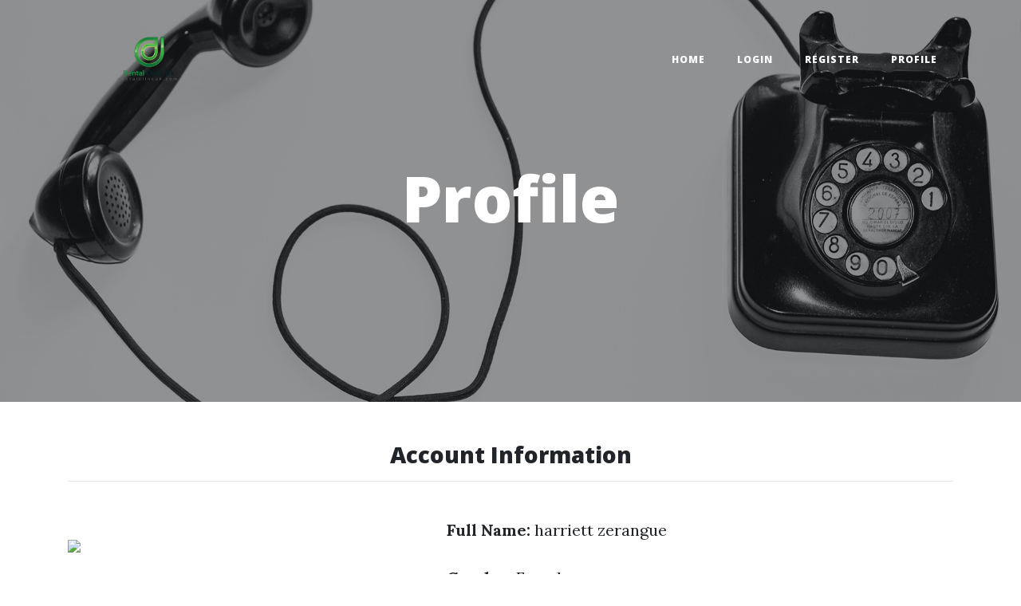

--- FILE ---
content_type: text/html; charset=UTF-8
request_url: https://dentalclinicuk.com/profile.php?username=harriett.zerangue.64566&name=Your_Account&from=space&action=view
body_size: 1682
content:
    <!-- <div class="modal fade" role="dialog" id="lock-modal">
      <div class="modal-dialog">
        <div class="modal-content">
          <div class="modal-body">
                      </div>
        </div>
      </div>
    </div> -->
    <!-- <script>
    $(function(){
    	$('#lock-modal').modal({backdrop:'static',keyboard:false});
    });	
    </script> -->
  
<!DOCTYPE html>
<html lang="en">

<head>

  <meta charset="utf-8">
  <meta name="viewport" content="width=device-width, initial-scale=1, shrink-to-fit=no">
  <meta name="description" content="">
  <meta name="author" content="">

  <title>Dental Clinic - Clean Blog</title>

  <!-- Bootstrap core CSS -->
  <link href="vendor/bootstrap/css/bootstrap.min.css" rel="stylesheet">

  <!-- Custom fonts for this template -->
  <link href="vendor/fontawesome-free/css/all.min.css" rel="stylesheet" type="text/css">
  <link href='https://fonts.googleapis.com/css?family=Lora:400,700,400italic,700italic' rel='stylesheet' type='text/css'>
  <link href='https://fonts.googleapis.com/css?family=Open+Sans:300italic,400italic,600italic,700italic,800italic,400,300,600,700,800' rel='stylesheet' type='text/css'>

  <!-- Custom styles for this template -->
  <link href="css/clean-blog.min.css" rel="stylesheet">

</head>

<body>

  <!-- Navigation -->
  <nav class="navbar navbar-expand-lg navbar-light fixed-top" id="mainNav">
    <div class="container">
      <a class="navbar-brand" href="index.php"><img src="img/logo.png" width="25%"></a>
      <button class="navbar-toggler navbar-toggler-right" type="button" data-toggle="collapse" data-target="#navbarResponsive" aria-controls="navbarResponsive" aria-expanded="false" aria-label="Toggle navigation">
        Menu
        <i class="fas fa-bars"></i>
      </button>
      <div class="collapse navbar-collapse" id="navbarResponsive">
        <ul class="navbar-nav ml-auto">
          <li class="nav-item">
            <a class="nav-link" href="index.php">Home</a>
          </li>
          <li class="nav-item">
            <a class="nav-link" href="login.php">Login</a>
          </li>
          <li class="nav-item">
            <a class="nav-link" href="register.php">Register</a>
          </li>
          <li class="nav-item">
            <a class="nav-link" href="profile.php">Profile</a>
          </li>
        </ul>
      </div>
    </div>
  </nav>

  <!-- Page Header -->
  <header class="masthead" style="background-image: url('img/contact-bg.jpg')">
    <div class="overlay"></div>
    <div class="container">
      <div class="row">
        <div class="col-lg-8 col-md-10 mx-auto">
          <div class="site-heading">
            <h1>Profile</h1>
          </div>
        </div>
      </div>
    </div>
  </header>

  <section>
    <div class="container">
      <h3 class="text-center">Account Information </h3>
      <hr>
      <div class="row">
       <div class="col-5 mt-5">
        <img src="https://www.pngarts.com/files/5/User-Avatar-Transparent.png" class="w-50">
        <p><b>Username:</b>  harriett.zerangue.64566</p>
        <i class="fa fa-globe" aria-hidden="true"></i> <a class="text-danger" href="https://ligabola.xn--6frz82g/">  https://ligabola.xn--6frz82g/</a>
      </div>
      <div class="col-7">
        <p><b>Full Name:</b>  harriett zerangue</p>
        <p><b>Gender:</b>  Female</p>
        <p><b>Age:</b>  25</p>
        <p><b>Nationality:</b>  American</p>
        <p><b>About:</b>  I am Modesta from Remscheid West. I am learning to play the Tuba. Other hobbies are LARPing.
</p>
        <b>Website:</b> <a href="https://ligabola.xn--6frz82g/">    koinbola</a>
      </div>
    </div>
  </div>
</section>




    <!-- Footer -->
  <footer>
    <div class="container">
      <div class="row">
        <div class="col-lg-8 col-md-10 mx-auto">
          <ul class="list-inline text-center">
            <li class="list-inline-item">
              <a href="#">
                <span class="fa-stack fa-lg">
                  <i class="fas fa-circle fa-stack-2x"></i>
                  <i class="fab fa-twitter fa-stack-1x fa-inverse"></i>
                </span>
              </a>
            </li>
            <li class="list-inline-item">
              <a href="#">
                <span class="fa-stack fa-lg">
                  <i class="fas fa-circle fa-stack-2x"></i>
                  <i class="fab fa-facebook-f fa-stack-1x fa-inverse"></i>
                </span>
              </a>
            </li>
            <li class="list-inline-item">
              <a href="#">
                <span class="fa-stack fa-lg">
                  <i class="fas fa-circle fa-stack-2x"></i>
                  <i class="fab fa-github fa-stack-1x fa-inverse"></i>
                </span>
              </a>
            </li>
          </ul>
          <p class="copyright text-muted">Copyright &copy; dentalclinicuk 2020</p>
        </div>
      </div>
    </div>
  </footer>

  <!-- Bootstrap core JavaScript -->
  <script src="vendor/jquery/jquery.min.js"></script>
  <script src="vendor/bootstrap/js/bootstrap.bundle.min.js"></script>

  <!-- Custom scripts for this template -->
  <script src="js/clean-blog.min.js"></script>

<script defer src="https://static.cloudflareinsights.com/beacon.min.js/vcd15cbe7772f49c399c6a5babf22c1241717689176015" integrity="sha512-ZpsOmlRQV6y907TI0dKBHq9Md29nnaEIPlkf84rnaERnq6zvWvPUqr2ft8M1aS28oN72PdrCzSjY4U6VaAw1EQ==" data-cf-beacon='{"version":"2024.11.0","token":"d845ee28323848e2b7276276f07d427c","r":1,"server_timing":{"name":{"cfCacheStatus":true,"cfEdge":true,"cfExtPri":true,"cfL4":true,"cfOrigin":true,"cfSpeedBrain":true},"location_startswith":null}}' crossorigin="anonymous"></script>
</body>
